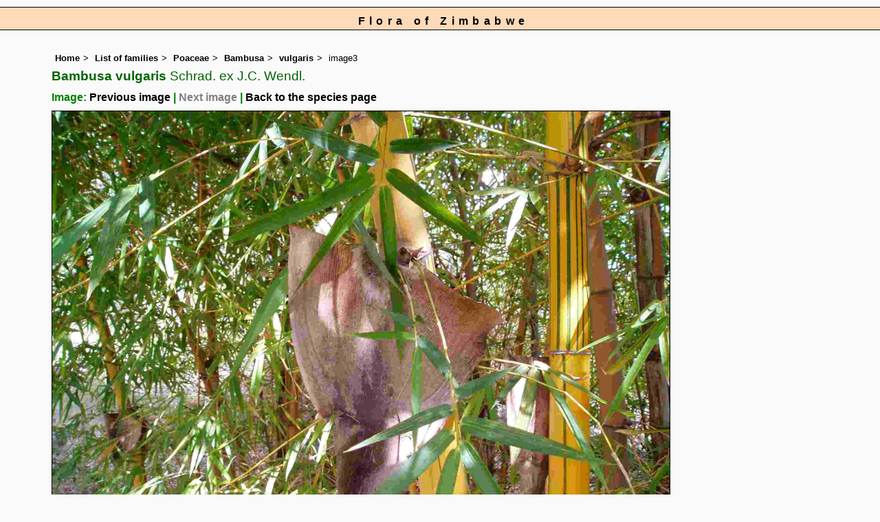

--- FILE ---
content_type: text/html; charset=UTF-8
request_url: https://www.zimbabweflora.co.zw/speciesdata/image-display.php?species_id=103380&image_id=3
body_size: 6727
content:
<!DOCTYPE html>
<html lang="en">
<head><!-- Google tag (gtag.js) -->
<script async src="https://www.googletagmanager.com/gtag/js?id=G-TZJK90610Z"></script>
<script>
  window.dataLayer = window.dataLayer || [];
  function gtag(){dataLayer.push(arguments);}
  gtag('js', new Date());

  gtag('config', 'G-TZJK90610Z');
</script><title>Flora of Zimbabwe: Species information: individual images: Bambusa vulgaris</title>
<meta charset="utf-8">
<meta name="description"
content="A web site containing information about the Flora of Zimbabwe">

<meta name="author" content="Mark Hyde">
<meta name="viewport" content="width=device-width, initial-scale=1">
<link href="https://cdn.jsdelivr.net/npm/bootstrap@5.3.3/dist/css/bootstrap.min.css" rel="stylesheet" integrity="sha384-QWTKZyjpPEjISv5WaRU9OFeRpok6YctnYmDr5pNlyT2bRjXh0JMhjY6hW+ALEwIH" crossorigin="anonymous">

<link rel="stylesheet" type="text/css" href="../css/zim.css">

<link rel="icon" type="image/x-icon" href="../favicons/zim-icon.png">
 
</head>
<body>
<div id="Header">Flora of Zimbabwe</div>

<div class="container-fluid">
  <div class="row">
    <div class="col">
	
<div class="indent">

<ul class="breadcrumb">
<li><a href="../index.php">Home</a></li>
<li><a href="index.php">List of families</a></li>
<li><a href="family.php?family_id=177">Poaceae</a></li>
<li><a href="genus.php?genus_id=112">Bambusa</a></li>
<li><a href="species.php?species_id=103380">vulgaris</a></li>
<li>image3</li>
</ul>


 <h1>Bambusa vulgaris<span class="author"> Schrad. ex J.C. Wendl.</span></h1><h2>Image: <a href="image-display.php?species_id=103380&image_id=2">Previous image</a> | <span class="grey-out">Next image</span> | <a href="species.php?species_id=103380">Back to the species page</a></h2><img src="images/10/103380-3.jpg" class="img-fluid" alt="Bambusa vulgaris" title="Bambusa vulgaris" width="900" height="675"><br><br>
<h2>Image details: </h2>

<table class="small85 keytable2" width="95%" cellpadding="2"
cellspacing="4" summary="Information about the photograph">
 

<tr><td class="backcolor wid25"><strong>Species id:</strong></td>
<td>103380</td></tr>
<tr><td class="backcolor wid25"><strong>Image id:</strong></td><td>3</td></tr>
<tr><td class="backcolor wid25"><strong>Image number:</strong></td><td>220</td></tr>
<tr><td class="backcolor wid25"><strong>Photographer:</strong></td><td>

<a href="person-display.php?person_id=1" title="Information about this photographer">MA Hyde</a>	</td></tr>

<tr><td class="backcolor wid25"><strong>Code 1 if image of a herbarium specimen:</strong></td><td>0</td></tr>
<tr><td class="backcolor wid25"><strong>Herbarium in which image taken:</strong></td><td></td></tr>
	
<tr><td class="backcolor wid25"><strong>Code 1 if image not to be displayed:</strong></td><td>0</td></tr>
<tr><td class="backcolor wid25"><strong>Image notes:</strong></td><td>Leaves, culm and partly detached culm sheath</td></tr>		
</table>
 
<!-- End of image section -->
<h2>Record details: </h2> 

<table class="small85 keytable2" width="95%" cellpadding="2"
cellspacing="4" summary="Information about the photograph">
 
<tr><td class="backcolor wid25"><strong>Record id:</strong></td><td>378</td></tr>

<tr><td class="backcolor wid25"><strong>Date:</strong>

</td><td>20 Mar 2005</td></tr><tr><td class="backcolor wid25"><strong>Recorder(s):</strong></td><td><a href="person-display.php?person_id=1" title="Information about this recorder">MA Hyde</a><br></td></tr><tr><td class="backcolor wid25"><strong>Collector(s):</strong></td>
<td></td> </tr>
<tr><td class="backcolor wid25"><strong>Determiner(s):</strong></td><td></td> </tr>
<tr><td class="backcolor wid25"><strong>Confirmer(s):</strong></td><td></td> </tr>
<tr><td class="backcolor wid25"><strong>Herbarium:</strong></td><td></td>

</tr> 
 
<tr>
<td class="backcolor"><strong>Habitat:</strong></td>
<td>Amongst native trees in open Brachystegia woodland.</td>
</tr>

<tr>
<td class="backcolor"><strong>Location:</strong></td>
<td>Mukuvisi Woodland, Blatherwick Road side.</td>
</tr>
<tr>
<td class="backcolor"><strong>Location code(s):</strong></td>
<td><a href="location-display.php?location_id=1" title="Information about Harare">1</a>,<a href="location-display.php?location_id=2" title="Information about Mukuvisi Woodland, Harare">2</a></td>
</tr>

<tr>
<td class="backcolor"><strong>Outing code:</strong>
</td>

<td></td>
</tr>

<tr>
<td class="backcolor"><strong>Planted code:</strong></td>
<td>Possibly planted </td></tr>
<tr>
<td class="backcolor"><strong>Country:</strong></td>
<td>
Zimbabwe</td>
</tr>


<tr>
<td class="backcolor"><strong>Quarter Degree Square:</strong></td>
<td>1731C3 </td>
</tr>

<tr>
<td class="backcolor"><strong>Grid reference:</strong></td>
<td>TR977255</td>
</tr>

<tr>
<td class="backcolor"><strong>FZ divisions:</strong>
</td>
<td> C
</td>
</tr>
<tr>
<td class="backcolor"><strong>Altitude (metres):</strong></td>
<td>1490</td>
</tr>


<tr>
<td class="backcolor"><strong>Notes:</strong>
</td>
<td> General view of the colony of plants amongst the native vegetation.</td>
</tr>

<tr>
<td class="backcolor"><strong>Latitude, Longitude: </strong>
</td>
<td> </td>
</tr>

<tr>
<td class="backcolor"><strong>Location accuracy code:</strong>
</td>
<td> 0</td>
</tr>
</table>
<ul class="breadcrumb">
    <li><a href="../index.php">Home</a></li>
    <li><a href="index.php">List of families</a></li>
	 <li><a href="family.php?family_id=177">Poaceae</a></li>
	  <li><a href="genus.php?genus_id=112">Bambusa</a></li>
<li><a href="species.php?species_id=103380">vulgaris</a></li>
    <li>image3</li>
  </ul>

</div><!-- Close "indent" div here -->
</div> <!-- close col -->
</div> <!-- close row -->
</div> <!-- close container-fluid -->

<hr>
<div class="tiny"><strong>Copyright: 

Mark Hyde, Bart Wursten, Petra Ballings and Meg Coates Palgrave, 2002-26</strong><br><br>
<strong>Hyde, M.A., Wursten, B.T.,  Ballings, P. &  Coates Palgrave, M.</strong> 
<strong>(2026)</strong>. <em>Flora of Zimbabwe: Species information: individual images: Bambusa vulgaris.</em> <br>https://www.zimbabweflora.co.zw/speciesdata/image-display.php?species_id=103380&amp;image_id=3, retrieved 16 January 2026<br><br>Site software last modified: 24 June 2025 5:18pm (GMT +2)<br><a href="../terms.php">Terms of use</a><br>
</div> 
 <script src="https://cdn.jsdelivr.net/npm/bootstrap@5.3.3/dist/js/bootstrap.bundle.min.js" integrity="sha384-YvpcrYf0tY3lHB60NNkmXc5s9fDVZLESaAA55NDzOxhy9GkcIdslK1eN7N6jIeHz" crossorigin="anonymous"></script>
 
</body>
</html>
